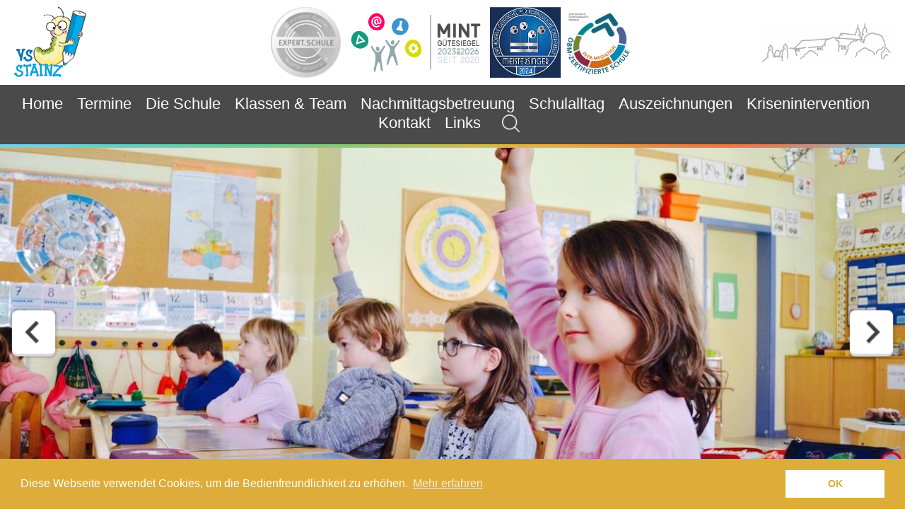

--- FILE ---
content_type: text/html; charset=utf-8
request_url: https://www.vs-stainz.at/nachmittagsbetreuung/sofia-kiendl/
body_size: 5068
content:
<!DOCTYPE html>
<html lang="de" dir="ltr" class="no-js">
<head>

<meta charset="utf-8">
<!-- 
	Koerbler. - Digital erfolgreich

	This website is powered by TYPO3 - inspiring people to share!
	TYPO3 is a free open source Content Management Framework initially created by Kasper Skaarhoj and licensed under GNU/GPL.
	TYPO3 is copyright 1998-2018 of Kasper Skaarhoj. Extensions are copyright of their respective owners.
	Information and contribution at https://typo3.org/
-->


<link rel="shortcut icon" href="/fileadmin/files/favicon/favicon.ico" type="image/x-icon">
<title>Nachmittagsbetreuung: Willkommen</title>
<meta name="generator" content="TYPO3 CMS">
<meta name="viewport" content="width=device-width, initial-scale=1">
<meta name="robots" content="index,follow">
<meta name="google" content="notranslate">
<meta name="apple-mobile-web-app-capable" content="no">
<meta http-equiv="X-UA-Compatible" content="IE=edge">
<meta property="og:title" content="Nachmittagsbetreuung">
<meta property="og:site_name" content="Willkommen">


<link rel="stylesheet" type="text/css" href="/typo3temp/compressor/958683cf04-0dbc971ac495a0a64e3ac74c3ec3cc6e.css?1501124984" media="all">
<link rel="stylesheet" type="text/css" href="/typo3temp/compressor/merged-b1a459331d6c5ecab28f4a344e3b76b2-02de8d0a1194b36c7f90ae8943d1f7ac.css?1580139635" media="all">


<script src="/typo3temp/compressor/merged-4b9b662b7f0dfef1f1c0fab0a4c66e17-d28559b078664a5fb68c1e20b05bf4e6.js?1501124984" type="text/javascript"></script>



<link rel="prev" href="/klassen-team/" /><link rel="next" href="/schulalltag/" />    <link rel="stylesheet" type="text/css" href="//cdnjs.cloudflare.com/ajax/libs/cookieconsent2/3.0.3/cookieconsent.min.css" />
    <script src="//cdnjs.cloudflare.com/ajax/libs/cookieconsent2/3.0.3/cookieconsent.min.js"></script>
    <script>
    window.addEventListener("load", function(){
    window.cookieconsent.initialise({
      "palette": {
        "popup": {
          "background": "#ddac39",
          "text": "#ffffff"
        },
        "button": {
          "background": "#ffffff",
          "text": "#ddac39"
        }
      },
      "content": {
        "message": "Diese Webseite verwendet Cookies, um die Bedienfreundlichkeit zu erhöhen.",
        "dismiss": "OK",
        "link": "Mehr erfahren",
        "href": "/Impressum/"
      }
    })});
    </script>
</head>
<body>

<div class="body-bg">
    <a class="sr-only sr-only-focusable" href="/nachmittagsbetreuung/#content">
        Skip to main content
    </a>
    
<header class="header">
    <div class="container-fluid">
        <div class="brand-infos">
            <div class="row">
                <div class="col-sm-4 col-xs-6">
                    <a href="/">
                        <img src="/fileadmin/Template/Resources/Public/Less/img/logo.png" alt="Volksschule Stainz" class="logo">
                    </a>
                </div>
                <div class="col-sm-4 hidden-xs text-center awards">
                    
                    <a href="/auszeichnungen/">
                        <img style="max-width: 100px!important; margin-right: 5px;" src="/fileadmin/Template/Resources/Public/Images/awards/eEducation_Expert_Schule.png" />
                        <img style="max-width: 200px!important; margin-right: 5px;" src="/fileadmin/Template/Resources/Public/Images/awards/mint-guetesiegel2020.png" />
                        <img style="max-width: 100px!important; margin-right: 5px;" src="/fileadmin/Template/Resources/Public/Images/awards/meistersinger.png" />
                        <img style="max-width: 100px!important;" src="/fileadmin/Template/Resources/Public/Images/awards/schulsiegel.png" />
                    </a>
                    <style>
                        .awards a {
                            display: flex;
                            max-width: 100%;
                            justify-content: center;
                        }
                    </style>
                </div>
                <div class="col-sm-4 hidden-xs right-image">
                    <span class="helper"></span>
                    <img class="header-image" src="/fileadmin/Template/Resources/Public/Less/img/header-image.png" alt="Stainz">
                </div>
            </div>
        </div>
        <nav class="main-menu">
            <div class="navbar">
                <div class="container-fluid">
                    <ul class="nav navbar-nav"><li><a href="/" title="Home">Home</a></li><li><a href="/nc/termine/" title="Termine">Termine</a></li><li><a href="/die-schule/" title="Die Schule">Die Schule</a></li><li><a href="/klassen-team/" title="Klassen &amp; Team">Klassen & Team</a></li><li class="active"><a href="/nachmittagsbetreuung/" title="Nachmittagsbetreuung">Nachmittagsbetreuung</a></li><li><a href="/schulalltag/" title="Schulalltag">Schulalltag</a></li><li><a href="/auszeichnungen/" title="Auszeichnungen">Auszeichnungen</a></li><li><a href="/krisenintervention/" title="Krisenintervention">Krisenintervention</a></li><li><a href="/kontakt/" title="Kontakt">Kontakt</a></li><li><a href="/links/" title="Links">Links</a></li><li><a href="/suchergebnisse/" title="Suchergebnisse">Suchergebnisse</a></li></ul>
                </div>
            </div>
            <div id="mmenu-toggle">
                <p>Hauptmenü</p>
                <span></span>
                <span></span>
                <span></span>
            </div>
        </nav>
        <nav id="mmenu">
            <ul class="nav navbar-nav"><li class="nav-item"><a href="/" title="Home">Home</a></li><li class="nav-item"><a href="/nc/termine/" title="Termine">Termine</a></li><li class="dropdown"><a href="/die-schule/" title="Die Schule">Die Schule</a><i class="fa fa-angle-down"></i><ul><li class="nav-item"><a href="/die-schule/paedagogische-schwerpunkte/" title="Pädagogische Schwerpunkte">Pädagogische Schwerpunkte</a></li><li class="nav-item"><a href="/die-schule/leitbild/" title="Leitbild">Leitbild</a></li><li class="nav-item"><a href="/die-schule/hausordnung-vereinbarungen/" title="Hausordnung &amp; Vereinbarungen">Hausordnung & Vereinbarungen</a></li><li class="nav-item"><a href="/die-schule/schulsozialarbeit/" title="Schulsozialarbeit">Schulsozialarbeit</a></li><li class="nav-item"><a href="/die-schule/unterrichtszeiten/" title="Unterrichtszeiten">Unterrichtszeiten</a></li><li class="nav-item"><a href="/die-schule/studios/" title="Studios">Studios</a></li><li class="nav-item"><a href="/die-schule/unverbindliche-uebungen/" title="Unverbindliche Übungen">Unverbindliche Übungen</a></li></ul></li><li class="dropdown"><a href="/klassen-team/" title="Klassen &amp; Team">Klassen & Team</a><i class="fa fa-angle-down"></i><ul><li class="nav-item"><a href="/klassen-team/schulleitung/" title="Schulleitung">Schulleitung</a></li><li class="nav-item"><a href="/klassen-team/sekretariat/" title="Sekretariat">Sekretariat</a></li><li class="nav-item"><a href="/klassen-team/klassen/" title="Klassen">Klassen</a></li><li class="nav-item"><a href="/klassen-team/team/" title="Team">Team</a></li></ul></li><li class="active dropdown"><a href="/nachmittagsbetreuung/" title="Nachmittagsbetreuung">Nachmittagsbetreuung</a><i class="fa fa-angle-down"></i><ul><li class="nav-item"><a href="/nachmittagsbetreuung/angelika-oswald/" title="Angelika Oswald">Angelika Oswald</a></li><li class="nav-item"><a href="/nachmittagsbetreuung/doris-klinger/" title="Doris Klinger">Doris Klinger</a></li><li class="nav-item"><a href="/nachmittagsbetreuung/nathalie-gruber/" title="Nathalie Gruber">Nathalie Gruber</a></li></ul></li><li class="dropdown"><a href="/schulalltag/" title="Schulalltag">Schulalltag</a><i class="fa fa-angle-down"></i><ul><li class="nav-item"><a href="/schulalltag/schuljahr-202526/" title="Schuljahr 2025/26">Schuljahr 2025/26</a></li><li class="nav-item"><a href="/schulalltag/schuljahr-202425/" title="Schuljahr 2024/25">Schuljahr 2024/25</a></li><li class="nav-item"><a href="/schulalltag/schuljahr-202324/" title="Schuljahr 2023/24">Schuljahr 2023/24</a></li><li class="nav-item"><a href="/schulalltag/schuljahr-202223/" title="Schuljahr 2022/23">Schuljahr 2022/23</a></li><li class="nav-item"><a href="/schulalltag/schuljahr-202122/" title="Schuljahr 2021/22">Schuljahr 2021/22</a></li><li class="nav-item"><a href="/schulalltag/schuljahr-202021/" title="Schuljahr 2020/21">Schuljahr 2020/21</a></li><li class="nav-item"><a href="/schulalltag/schuljahr-201920/" title="Schuljahr 2019/20">Schuljahr 2019/20</a></li><li class="nav-item"><a href="/schulalltag/schulvideo/" title="Schulvideo">Schulvideo</a></li></ul></li><li class="nav-item"><a href="/auszeichnungen/" title="Auszeichnungen">Auszeichnungen</a></li><li class="nav-item"><a href="/krisenintervention/" title="Krisenintervention">Krisenintervention</a></li><li class="nav-item"><a href="/kontakt/" title="Kontakt">Kontakt</a></li><li class="nav-item"><a href="/links/" title="Links">Links</a></li><li class="nav-item"><a href="/suchergebnisse/" title="Suchergebnisse">Suchergebnisse</a></li></ul>
        </nav>

        <!-- Slider -->
        <div id="c165"><div class="tx-dce-pi1">
	
	<div class="slick-slider">
		
			<div class="slick-slide" style="background-image: url('/fileadmin/_processed_/1/4/csm_Slide_1_4c235775c3.jpg');"></div>
		
			<div class="slick-slide" style="background-image: url('/fileadmin/_processed_/7/0/csm_Slide_4_dca6c91bf9.jpg');"></div>
		
			<div class="slick-slide" style="background-image: url('/fileadmin/_processed_/9/7/csm_Slide_3_4372f63ac3.jpg');"></div>
		
			<div class="slick-slide" style="background-image: url('/fileadmin/_processed_/8/0/csm_Slide_2_8289d4c481.jpg');"></div>
		
	</div>

</div></div>
        <!-- Slider -->

        <!-- Schwerpunkte -->
        <p class="main-focus-menu-toggle">Schwerpunkte</p>
        <ul class="main-focus-menu">
            <li class="main-focus blue">
                <div id="c166"><p class="text-center"><a href="/home/soziale-kompetenz/">Soziale Kompetenzen</a></p></div>
            </li>
            <li class="main-focus green">
                <div id="c167"><p class="text-center"><a href="/home/studios/">Studios</a>  </p></div>
            </li>
            <li class="main-focus yellow">
                <div id="c168"><p class="text-center"><a href="/home/forschen/">Forschen</a></p></div>
            </li>
            <li class="main-focus orange">
                <div id="c169"><p class="text-center"><a href="/home/musikalische-vielfalt/">Musikalische Vielfalt</a></p></div>
            </li>
        </ul>
        <!-- Schwerpunkte -->
    </div>
</header>






    <main class="content">
        <div class="container">
            <div class="row">
                <div class="col-sm-4 col-xs-12">
                    <section class="sidebar sidebar-left">
                        
                        <nav class="hidden-print" role="complementary"><ul class="nav nav-sidebar"><li><a href="/nachmittagsbetreuung/angelika-oswald/" title="Angelika Oswald">Angelika Oswald</a></li><li><a href="/nachmittagsbetreuung/doris-klinger/" title="Doris Klinger">Doris Klinger</a></li><li><a href="/nachmittagsbetreuung/nathalie-gruber/" title="Nathalie Gruber">Nathalie Gruber</a></li></ul></nav>
                    </section>
                </div>
                <div class="col-sm-8 col-xs-12">
                    <section class="main-content">
                        <div id="c192"><h1>Nachmittagsbetreuung VS Stainz</h1>
<p>Die Nachmittagsbetreuung Stainz wird von einem pädagogisch ausgebildeten Team der Firma Hilfswerk Steiermark geleitet. Derzeit betreuen Angelika Oswald, Doris Klinger und Nathalie Gruber die Schüler und Schülerinnen. </p>
<p>Der Aufgabenbereich der Nachmittagsbetreuung ist sehr vielseitig. Die Pädagogen und Pädagoginnen unterstützen die Schüler und Schülerinnen bei deren Lernprozess, wirken positiv auf deren Persönlichkeitsentwicklung und bieten in gelenkter Freizeitgestaltung sinnvolle Anregungen für Jeden.&nbsp; </p>
<p>Mit der Anmeldung zur Nachmittagsbetreuung besuchen die Kinder die <strong>„Ganztagsschule in getrennter Abfolge“</strong>. Dafür gibt es genaue gesetzliche Richtlinien, da es auch geregelte Förderungen durch das Land Steiermark gibt. </p>
<p>In der individuellen Freizeit bis zur Lernstunde (14.15-15.05 Uhr) bietet das Team der Nachmittagsbetreuung ein abwechslungsreiches Programm. Dann können die Kinder abgeholt werden. Da ein sinnvoller und effektiver Unterricht nur stattfinden kann, wenn er ungestört bleibt, ist ein Abholen der Kinder während der Unterrichtszeit nicht möglich.  Nach der&nbsp;<strong>„Gegenstandsbezogenen Lernzeit“</strong>&nbsp;mit einem Lehrer bzw. einer Lehrerin&nbsp;endet der Unterrichtstag und die Gruppenaktivitäten für die Kinder um 16:15 Uhr. </p>
<p>Gruppenleitung der <u>gelben und grünen Gruppe</u>: <strong>Angelika Oswald 0664/80 785 56 51</strong></p>
<p> Gruppenleitung der <u>blauen Gruppe</u>: <strong>Doris Klinger 0664/807 85 5650</strong></p>
<p>Das Mittagessen wird vom Landhof Steinbäck für 5,80 € pro Tag geliefert und in den Räumlichkeiten des Stainzer Freibades eingenommen.&nbsp;</p>
<p><strong>KOSTEN:</strong></p><ul><li>2 Tage: 65 €</li><li>3-5 Tage: 80 €</li></ul><p>Bei Interesse wenden Sie sich bitte direkt an die Nachmittagsbetreuung der VS Stainz (an Schultagen bis 17 Uhr im Schulgebäude) oder telefonisch unter: 0664 / 80 785 56 51 (Angelika Oswald).&nbsp;</p></div><div id="c769"><div class="image-center image-below"><div class="text"><p>Der nachstehende Wochenplan bietet einen Einblick in die Abläufe der Nachmittagsbetreuung.</p></div><div class="image-wrap"><div class="image-center-outer"><div class="image-center-inner"><figure class="image"><a href="/fileadmin/_processed_/d/2/csm_Plan_Nachmi_486a2931cb.jpg" class="lightbox" rel="lightbox[769]">                <img src="/fileadmin/Template/Resources/Public/Images/blank.gif"  class="lazyload" data-src="/fileadmin/user_upload/Plan_Nachmi.jpg" data-bigger="/fileadmin/user_upload/Plan_Nachmi.jpg" data-large="/fileadmin/_processed_/d/2/csm_Plan_Nachmi_495bc111e9.jpg" data-medium="/fileadmin/_processed_/d/2/csm_Plan_Nachmi_52b620e7d9.jpg" data-small="/fileadmin/_processed_/d/2/csm_Plan_Nachmi_348ed2f8e3.jpg" alt="">
                <noscript>
                    <img src="/fileadmin/user_upload/Plan_Nachmi.jpg" alt=""/>
                </noscript></a></figure></div></div></div></div></div>
                    </section>
                </div>
            </div>
        </div>
    </main>




    <footer class="footer">
<div class="container">
    <div class="row">
        <div class="col-sm-6 col-xs-12">
            <section>
                <div id="c177"><h4 class="text-left first-headline">Kontakt</h4><p>Volksschule Stainz</p>
<p>Sauerbrunnstraße 29, A-8510 Stainz</p>
<p><a href="tel:004334632297" target="_blank">+43 (3463) 2297</a><br /><a href="tel:004334632297-14" target="_blank">+43 (3463) 2297-1</a>3<br />0664 96 15 207</p>
<p>E-Mail: <a href="mailto:direktion@vs-stainz.at">direktion@vs-stainz.at</a><br /><a href="http://mailto:sekretariat@vs-stainz.at" target="_blank">sekretariat@vs-stainz.at</a><br /><a href="/impressum/">Impressum</a>&nbsp;<a href="/impressum/">&amp; Datenschutz</a></p></div>
            </section>
        </div>
        <div class="col-sm-6 col-xs-12">
            <section>
                <div id="c178"><h4 class="text-left first-headline">Links</h4><ul><li><a href="http://www.stainz.at/" target="_blank">Marktgemeinde Stainz</a></li>             					<li><a href="https://www.bildung-stmk.gv.at/" target="_blank">Bildungsdirektion</a></li></ul></div>
            </section>
        </div>
        
    </div>
</div>
<section class="credit">
    <div class="container">
        <div class="row">
            <div class="col-sm-6">
                <p>&copy; 2016 by Volksschule Stainz</p>
            </div>
            <div class="col-sm-6">
                <a target="_blank" href="http://körbler.com/">Webdesign und Umsetzung by Koerbler. - Digital erfolgreich.</a>
            </div>
        </div>
    </div>
</section>
</footer>
<script src="/typo3temp/compressor/merged-cc23ef82f23de45342651a813d7c3bb2-447fec4d9ad3f7afd06f99e62f141980.js?1501124984" type="text/javascript"></script>
<!--[if IE 8 ]><script src="/fileadmin/Template/Resources/Public/JavaScript/Libs/selectivizr.min.js?1479367263" type="text/javascript"></script><![endif]-->
<!--[if IE 8 ]><script src="/fileadmin/Template/Resources/Public/JavaScript/Libs/respond.min.js?1479367263" type="text/javascript"></script><![endif]-->

<script type="text/javascript">
/*<![CDATA[*/
/*TS_inlineFooter*/
    (function(i,s,o,g,r,a,m){i['GoogleAnalyticsObject']=r;i[r]=i[r]||function(){
    (i[r].q=i[r].q||[]).push(arguments)},i[r].l=1*new Date();a=s.createElement(o),
    m=s.getElementsByTagName(o)[0];a.async=1;a.src=g;m.parentNode.insertBefore(a,m)
    })(window,document,'script','//www.google-analytics.com/analytics.js','ga');
    ga('create', 'UA-93666133-1', 'auto');
    ga('set', 'anonymizeIp', true);
    ga('send', 'pageview');

/*]]>*/
</script>

</body>
</html>

--- FILE ---
content_type: text/plain
request_url: https://www.google-analytics.com/j/collect?v=1&_v=j102&aip=1&a=192322806&t=pageview&_s=1&dl=https%3A%2F%2Fwww.vs-stainz.at%2Fnachmittagsbetreuung%2Fsofia-kiendl%2F&ul=en-us%40posix&dt=Nachmittagsbetreuung%3A%20Willkommen&sr=1280x720&vp=1280x720&_u=YEBAAEABAAAAACAAI~&jid=726151175&gjid=1915707299&cid=1515836159.1768411756&tid=UA-93666133-1&_gid=735453249.1768411756&_r=1&_slc=1&z=627985113
body_size: -450
content:
2,cG-W662PZ5PMQ